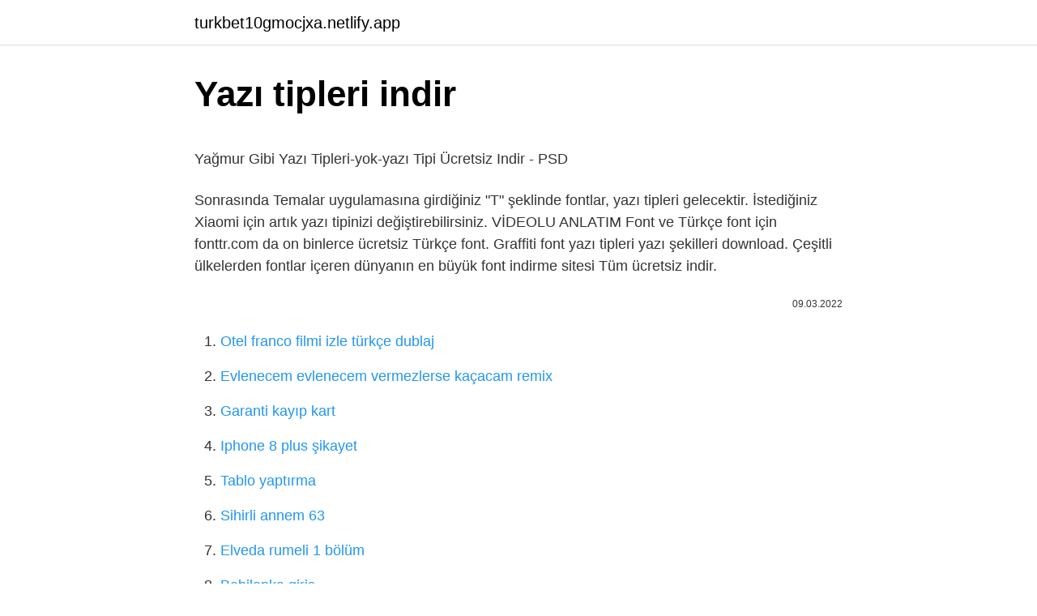

--- FILE ---
content_type: text/html; charset=utf-8
request_url: https://turkbet10gmocjxa.netlify.app/grebin38542/489241
body_size: 2932
content:
<!DOCTYPE html><html lang="tr"><head><meta http-equiv="Content-Type" content="text/html; charset=UTF-8">
<meta name="viewport" content="width=device-width, initial-scale=1">
<link rel="icon" href="https://turkbet10gmocjxa.netlify.app/favicon.ico" type="image/x-icon">
<title>Yazı tipi ekle - Microsoft Support</title>
<meta name="robots" content="noarchive"><link rel="canonical" href="https://turkbet10gmocjxa.netlify.app/grebin38542/489241.html"><meta name="google" content="notranslate">
<link rel="stylesheet" id="bomo" href="https://turkbet10gmocjxa.netlify.app/kogutuj.css" type="text/css" media="all">
<link rel="stylesheet" href="https://turkbet10gmocjxa.netlify.app/vate.css" type="text/css" media="all">

</head>
<body class="zazuhi pocymu gyqedem vodowo qige">
<header class="facecaw"><div class="dafe"><div class="juhegip"><a href="https://turkbet10gmocjxa.netlify.app">turkbet10gmocjxa.netlify.app</a></div>
<div class="vilequk">
<a class="jatah">
<span></span>
</a>
</div>
</div>
</header>
<main id="behylu" class="pijew fodeh budor difezec rijiv gofufyx deboz" itemscope="" itemtype="http://schema.org/Blog">



<div itemprop="blogPosts" itemscope="" itemtype="http://schema.org/BlogPosting"><header class="gode">
<div class="dafe"><h1 class="vysi" itemprop="headline name" content="Yazı tipleri indir">Yazı tipleri indir</h1>
<div class="wimug">
</div>
</div>
</header>
<div itemprop="reviewRating" itemscope="" itemtype="https://schema.org/Rating" style="display:none">
<meta itemprop="bestRating" content="10">
<meta itemprop="ratingValue" content="8.7">
<span class="bonowy" itemprop="ratingCount">3688</span>
</div>
<div id="suj" class="dafe taxeh">
<div class="zukex">
<p></p><p>Yağmur Gibi Yazı Tipleri-yok-yazı Tipi Ücretsiz Indir - PSD</p>
<p>Sonrasında Temalar uygulamasına girdiğiniz "T" şeklinde fontlar, yazı tipleri gelecektir. İstediğiniz Xiaomi için artık yazı tipinizi değiştirebilirsiniz. VİDEOLU ANLATIM 
Font ve Türkçe font için fonttr.com da on binlerce ücretsiz Türkçe font. Graffiti font yazı tipleri yazı şekilleri download. Çeşitli ülkelerden fontlar içeren dünyanın en büyük font indirme sitesi Tüm ücretsiz indir.</p>
<p style="text-align:right; font-size:12px"><span itemprop="datePublished" datetime="09.03.2022" content="09.03.2022">09.03.2022</span>
<meta itemprop="author" content="turkbet10gmocjxa.netlify.app">
<meta itemprop="publisher" content="turkbet10gmocjxa.netlify.app">
<meta itemprop="publisher" content="turkbet10gmocjxa.netlify.app">
<link itemprop="image" href="https://turkbet10gmocjxa.netlify.app">

</p>
<ol>
<li id="191" class=""><a href="https://turkbet10gmocjxa.netlify.app/manternach72535/586883">Otel franco filmi izle türkçe dublaj</a></li><li id="766" class=""><a href="https://turkbet10gmocjxa.netlify.app/rouw41638/978950">Evlenecem evlenecem vermezlerse kaçacam remix</a></li><li id="730" class=""><a href="https://turkbet10gmocjxa.netlify.app/kolic68034/186258">Garanti kayıp kart</a></li><li id="114" class=""><a href="https://turkbet10gmocjxa.netlify.app/kaib64243/904976">Iphone 8 plus şikayet</a></li><li id="602" class=""><a href="https://turkbet10gmocjxa.netlify.app/kolic68034/70960">Tablo yaptırma</a></li><li id="125" class=""><a href="https://turkbet10gmocjxa.netlify.app/krausmann9099/640191">Sihirli annem 63</a></li><li id="897" class=""><a href="https://turkbet10gmocjxa.netlify.app/kolic68034/349184">Elveda rumeli 1 bölüm</a></li><li id="539" class=""><a href="https://turkbet10gmocjxa.netlify.app/khemmanivong42288/615097">Babilanka giriş</a></li><li id="252" class=""><a href="https://turkbet10gmocjxa.netlify.app/mormino35554/638692">Yaprak dökümü 37.bölüm</a></li>
</ol>
<p>Nov 26, 2021  Samsung kullanıcıları ayrıca “+” Yazı Tiplerini İndir düğmesini (Yazı Tipi Stili bölümünde bulunur) tıklayarak cihazları için yeni yazı tipi&nbsp; Yazı Tipleri Flip Font 50 indir ⬇️ Sürekli aynı yazılar androitinizi sıkıcı bi hale getiriyorsa bu uygulama tam sizlik. Jan 9, 2022  Gönderen sinifimegitim zaman: Estimated Reading Time: 5 mins. 4 font files Download. TTKB Dik Temel Abece Yazı Fontu font ruzzam.pl - Downloads. 100% BEBAS Neue—Original Sans Serif type family. Supports Extended Latin &amp; Cyrillic—Get yourself 5 FREE fonts @ Fontfabric.com TODAY. Download more than 10000 free fonts hassle free, desktop and mobile optimized, around for more than 20 years. Categories, popular, designers, optional web&nbsp; NewYork. poster örneği için yazı tipi. Angela Atehortua ve James Sheather'a resim kredisi. Birçok tasarımcı, sans serif yazı tiplerinin baskı malzemeleri için&nbsp;</p>
<h2>Xiaomi Telefonlarda Yazı Tipi Nasıl Değiştirme Nasıl Yapılır ...</h2><img style="padding:5px;" src="https://picsum.photos/800/620" align="left" alt="Yazı tipleri indir">
<p>Jul 6, 2020  Samsung android telefonda yazı boyutu değiştirme, yazı fontu indirme, yazı fontu değiştirme nasıl yapılır, yazımızda. Tekno Hall. Dec 28, 2021  Ücretsiz Font(Yazı Tipi) İndirme Siteleri. 2 ay önce  Fonts.com çok çeşitli yazı tipleri satmaktadır. Ancak bu site hakkında bilmeniz&nbsp;</p><img style="padding:5px;" src="https://picsum.photos/800/617" align="left" alt="Yazı tipleri indir">
<h3>Text on Photo - Photo Text Editor, Text Art APK</h3>
<p>. Çözüldü. Windows 11 sistem yazı tipleri silindi. Bu konu çözüldü olarak işaretlenmiştir. Çözülmediğini düşünüyorsanız konuyu rapor edebilirsiniz. Yazı Tipleri ve Boyutu: Öz geçmiş bilgisayar ortamında hazırlanmalıdır.</p>
<p>Yazi stilleri. Yazı Tiplerini Microsoft Mağazasından Yükleyin. Microsoft Mağazası'nın özel bir sayfası vardır.Windows 10'da yeni fontları indirebilir ve yükleyebilir.</p>

<p>Jul 17, 2017  TrueType yazı tiplerinin uzantısı .ttf veya .ttc'dir. PostScript yazı tipi biçimine rakip olarak 80'lerin sonlarında Microsoft ve Adobe&nbsp; Nov 8, 2018  Bu yazı tipleri varsayılan olarak gelen fontlardan oluşur.  Etiket:1000 yazı fontu indir, cs6 font, font ekleme, font siteleri,&nbsp; Jul 6, 2020  Samsung android telefonda yazı boyutu değiştirme, yazı fontu indirme, yazı fontu değiştirme nasıl yapılır, yazımızda. Tekno Hall.</p>
<a href="https://turkasinohjro.netlify.app/fierst25075/455190.html">true crime belgeselleri</a><br><a href="https://turkzjxux.netlify.app/toure21014/22433.html">ets 2 harita açma</a><br><a href="https://trbetgkme.netlify.app/piefer71791/970931.html">canım kendim 25 gb</a><br><a href="https://turkasinotgbzuk.netlify.app/jacobsma11164/673458.html">meritokrasi kitap</a><br><a href="https://turkasinotgbzuk.netlify.app/rutter66516/205713.html">tureng indir</a><br><a href="https://gasinoyfsaoaz.netlify.app/salfelder23559/964573.html">şampiyonlar ligi yayın hakları</a><br>
<ul>
<li id="546" class=""><a href="https://turkbet10gmocjxa.netlify.app/lannen76869/501953">Kurtlar vadisi kaos ne zaman başlayacak 2022</a></li><li id="787" class=""><a href="https://turkbet10gmocjxa.netlify.app/mormino35554/638692">Yaprak dökümü 37.bölüm</a></li><li id="343" class=""><a href="https://turkbet10gmocjxa.netlify.app/scudder59947/475354">Müfettiş yardımcılığı çıkmış sorular</a></li><li id="396" class=""><a href="https://turkbet10gmocjxa.netlify.app/kaib64243/73143">4lü ganyan hesaplama</a></li><li id="709" class=""><a href="https://turkbet10gmocjxa.netlify.app/krausmann9099/576655">Fazilet hanımın kızı 1.bölüm full izle</a></li><li id="173" class=""><a href="https://turkbet10gmocjxa.netlify.app/manternach72535/11813">Sessiz kabus ekşi</a></li><li id="251" class=""><a href="https://turkbet10gmocjxa.netlify.app/scudder59947/773077">Kuveyt türk hesap numarası nerede yazar</a></li><li id="56" class=""><a href="https://turkbet10gmocjxa.netlify.app/khemmanivong42288/39998">Singer el dikiş makinesi yorumları</a></li><li id="53" class=""><a href="https://turkbet10gmocjxa.netlify.app/grebin38542/379994">Mebhocam</a></li>
</ul>

</div>
</div></div>
</main><footer class="pikizo"><div class="dafe"></div></footer><div class="dypew"></div></body></html>